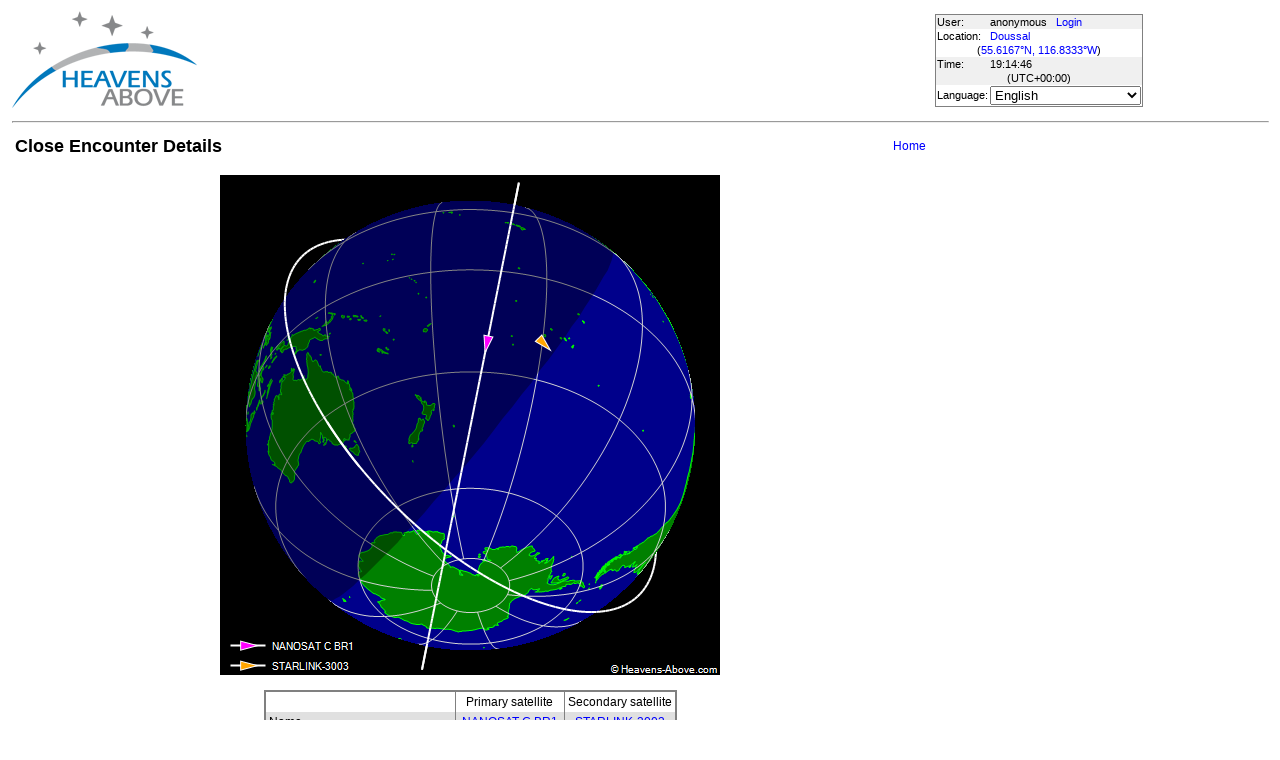

--- FILE ---
content_type: text/html; charset=utf-8
request_url: https://www.heavens-above.com/CloseEncounterDetails.aspx?satid1=40024&satid2=48879&mjd=60287.6246888542&lat=55.616667&lng=-116.833333&loc=Doussal&alt=14&tz=UCT
body_size: 13269
content:


<!DOCTYPE html>
<html lang="en" dir="ltr">
<head><title>
	Close Encounter Details
</title><meta http-equiv="X-UA-Compatible" content="IE=edge" /><meta name="description" content="Satellite predictions and other astronomical data customised for your location." /><link href="css/ha.css" rel="stylesheet" type="text/css" /><link rel="shortcut icon" href="/favicon.ico" type="image/vnd.microsoft.icon" /><link rel="icon" href="/favicon.ico" type="image/vnd.microsoft.icon" />
	<script type="text/javascript" src="//code.jquery.com/jquery-1.12.0.min.js"></script>
    <script type="text/javascript" src="/scripts/standard.min.js"></script>
	<script type="text/javascript">
		function updateLocalTime(utc) {
			var localdiff = parseInt($('#utcOffset').val());
			var local_now = new Date(utc.getTime() + localdiff);
			$('#spanTime').text(formatTime(local_now));
		}

		$(function () {
			onClockTick = updateLocalTime;
			startClock();
		});
	</script>
	
	</head>
<body>
	<form name="aspnetForm" method="post" action="./CloseEncounterDetails.aspx?satid1=40024&amp;satid2=48879&amp;mjd=60287.6246888542&amp;lat=55.616667&amp;lng=-116.833333&amp;loc=Doussal&amp;alt=14&amp;tz=UCT" id="aspnetForm">
<div>
<input type="hidden" name="__EVENTTARGET" id="__EVENTTARGET" value="" />
<input type="hidden" name="__EVENTARGUMENT" id="__EVENTARGUMENT" value="" />
<input type="hidden" name="__LASTFOCUS" id="__LASTFOCUS" value="" />
<input type="hidden" name="__VIEWSTATE" id="__VIEWSTATE" value="Qc+2VIz6nOcbzLfo56Ct27j0CkYwHdM5gazo+hUGd+VyApGfnc7xFCyyvOt94LLepQ3pHO+Nlh1MkRt7mjM93D9WuyA/sBz4rYHN8/hHw+1NZ0eNfl995lErREyv7s2rCY51w4Zy9ZbJ90uhlC/[base64]/Pl+P73+jquVu96aEOxdZbndRGg7QiK8lXEfGJaEiwe3cr4wGAq7BWC0udX4KLutixDBx8zg0Ls/WEMj0hXPAoD3fbeINc2SAWJzvCVeX3JZXPsb6+MxYQbjTfG/Lt8A/MvPx9KUTLqBtyCPatxaba+how2aL88kimPyYHxSFjnc05yg1hLE8d+cHl+TFlUStZX/4+Bd/DruvplWZHYFSP6Bs+DgtsyKyXuyAf17gWoU3SFg8z6bnOnaq+F3F/LPCNvt18KJ6WftPjrxYdbbBXwJmX7uKLpov2ioEYzbLkFMAKl9d9EqOtSElNEIzBzvA+gEUb4LZx/xdDrnu9x3V400q6RcYKnZejGOTiWTAfOn0W8krYjc4PoV2zVoKrRqTkZW2Wz9v5amp0w6HfOOLPSrVd3s9P48kvxhdufX/wCQnnDXUVjurZFljueoU4U7ASahmnWHb/c2C35100Djm7M/C7hhqpam/X+qYg6Gy5gSyY6MbCQixUHI/dTPMnih+08NoruVFs4eA4fDUhvvNxksBLXQq0iD1Dk0fNxa3E0tCTREhqJEFDKER2vdz4A5/53fTXp/O1szmDWaDCoILLIdDFQRzl3C3zEU+VlqbKmRYuwePoBBgoTeE5vFsmpqsb9G0WcB9/r28Z1lubFa0PBq2EsoVHh6s9fU5Q9gvECHAxt8ChOwrpRXHG3wvXNAdC3ZzYDDmBYUlUBT6h3RHV9fnvzXzIzL8uO9uIoNKoXDt6Q9ctu3de2sNMwIeTlLuY5XEDt33+YmV5XvKC6G9B9zcB4DgdpijGcjt72F7UPP3KMNi+U0+Z7vxQa/zAvCvAcw/USN9F8KrB78whzWOrbj4MDCt87xCGMeLcdukhNPccvxyDKAIMFO7KpaYBv9+3SkTVOWKXNnR8BwE86EU9MSMiO80eCibFfJZGRDCLOEKGHDDpNS5RFQHSje9gOIH/TLvzFFlfbjXKBJnsU75wz2JeyGfS9/+RZiW9kpbti0F0zdoTviPP4Lr4ZgfIrcJOAqQgd+L5iKMHqab+NFlb2kY6utQl3C1IqhLiTVwzlSKdKDT/LfsEcFndHDZI92bInTPs8z/pPcvReArh6ZU8zMx5acduR6XvTH0SyXjgM2m7v2W5dw1Yer7gVCJCBDWdGmOyEYflsXmnVFDC01WBz3jBLmImDF1t4hHkwC0GuQ4ItBqdjqYu96lVyVozVVXKzrX6WPAz2srHO0l5rvU/sfyKlfYiJIzcQ/J3E3GS71RPyipJXDU1CnWsHrQipWwXS5livBEcNdV8m/4YqCcM/LKiLAM3Vds5u8xX0NeB6WWYGXCmOcAt9ZmB5i/qvClk5WmKpfh6VwsHnA2UOYFmjxVdFfUhs0BAcpC7f+kUK3wCpFYBZG9+ULJc+SpnQJYhUgGhLavAcJRmF+RILrdY7eqMDEOuEl6h3OGRmYveaBV3Qaj/7XRLp+2CYGPkq+lGJps+hTKdQgYY4dS4qD/8byOPWztsYQ+2n0HrhDkK5YhvRu4U9CDa5OvRC5u7J3+0zUhcU2VMJ723jZN2cAtQlIO3jz5cuzg9fsG/CgVe6CYbiW4eTV9OEHZtL5ZW/[base64]/UQKQaF1ANbpkzOq4fWxiLGzW9AWmoMg/BalP0uR7lhbrX1bILh0NUwDTengBp4Zx+Kde1EiLqaFKnwcAShR1J3SXTEfONAiKE3CWezy8noKmq2RKSyVUFctohaGG3EeL2bg1AzESj7q0pU/hylzZSTTsi9AHhhE6zpN9+nKltkAgeurRn/HF1vJrQn6n7fCx+aoZTPk/lWQYbvhGl3BwPs6IIzv29Ttmj5lQefXEyCRfb41BM7/DUg5tw/mlQf6DkLmtAxICfM7uN5ED1dY7+iLapfufUTHFhj5uKqeHqyKGKcocAiZ7SZeEruF6JlaW3KlDzkUSO68YYz6B7fFhGrqhaAUgaMBSkYQmrKyy5NKFn6gBcEc1XhgQf0HkyjfOBUx1QlymTX7Aojp3iNzdAFQTY00E+ZvEytBDfnjASLuKsXwsiESu5JmaZz/kp95s5DySg+JVQtHsRFjePzbCVP/bMXhREqM3zyYOAb+b2u4JKgP0mfQSK23vx/gYzr+z4E8u8t3muOv3a902QWMo/Nh0gAMK0xsYsZekxUypl97J1W/3fOagvnBHVT26yDXIBkIGZuR7/qTfzKDL4HmGKhpoaOOglXjTuDEQbvPFo1w7W85k8uH2xy/gAe/2sNzgb8ycEifhAxAUNEJLanNnN3uzdYTD4B6ktIY" />
</div>

<script type="text/javascript">
//<![CDATA[
var theForm = document.forms['aspnetForm'];
if (!theForm) {
    theForm = document.aspnetForm;
}
function __doPostBack(eventTarget, eventArgument) {
    if (!theForm.onsubmit || (theForm.onsubmit() != false)) {
        theForm.__EVENTTARGET.value = eventTarget;
        theForm.__EVENTARGUMENT.value = eventArgument;
        theForm.submit();
    }
}
//]]>
</script>


<div>

	<input type="hidden" name="__VIEWSTATEGENERATOR" id="__VIEWSTATEGENERATOR" value="37C8D0A7" />
</div>
	<input type="hidden" name="utcOffset" id="utcOffset" value="0" />
	<table border="0" style="margin-left: auto; margin-right: auto; border-style: none">
		<tr>
			<td>
				<a id="ctl00_hyperlinkLogo" href="./?lat=55.616667&amp;lng=-116.833333&amp;loc=Doussal&amp;alt=14&amp;tz=UCT&amp;cul=en" style="display:inline-block;border-style:None;"><img src="//heavens-above.com/images/LogoNew.png" alt="" style="border-width:0px;" /></a>
			</td>
			<td>
				
					<script async src="https://pagead2.googlesyndication.com/pagead/js/adsbygoogle.js?client=ca-pub-5668297076217155" crossorigin="anonymous"></script>
<ins class="adsbygoogle" style="display:inline-block;width:728px;height:90px" data-ad-client="ca-pub-5668297076217155" data-ad-slot="5479771053"></ins>
<script>
(adsbygoogle = window.adsbygoogle || []).push({});
</script>

				
			</td>
			<td>
				<table class="userTable">
					<tr>
						<td>
							User:
						</td>
						<td>
							anonymous&nbsp;&nbsp;&nbsp;<a href="/login.aspx">Login</a>
						</td>
					</tr>
					<tr class="lightrow">
						<td>
							Location:
						</td>
						<td>
							<a id="ctl00_linkObservationSite" href="SelectLocation.aspx?lat=55.616667&amp;lng=-116.833333&amp;loc=Doussal&amp;alt=14&amp;tz=UCT&amp;cul=en">Doussal</a>
							
						</td>
					</tr>
					<tr class="lightrow">
						<td colspan="2" align="center">
							(<a id="ctl00_linkLatLong" href="SelectLocation.aspx?lat=55.616667&amp;lng=-116.833333&amp;loc=Doussal&amp;alt=14&amp;tz=UCT&amp;cul=en">55.6167°N, 116.8333°W</a>)
						</td>
					</tr>
					<tr>
						<td>
							Time:
						</td>
						<td>
							<span id="spanTime">
								19:14:43</span>
						</td>
					</tr>
					<tr>
						<td colspan="2" align="center">
							(UTC<span id="ctl00_lblTZ">+00:00</span>)
						</td>
					</tr>
					<tr class="lightrow">
						<td>
							Language:
						</td>
						<td>
							<select name="ctl00$ddlCulture" onchange="javascript:setTimeout(&#39;__doPostBack(\&#39;ctl00$ddlCulture\&#39;,\&#39;\&#39;)&#39;, 0)" id="ctl00_ddlCulture">
	<option value="ar">العربية</option>
	<option value="ca">Catal&#224;</option>
	<option value="cs">Čeština</option>
	<option value="da">Dansk</option>
	<option value="de">Deutsch</option>
	<option value="el">Ελληνικά</option>
	<option selected="selected" value="en">English</option>
	<option value="eo">Esperanto</option>
	<option value="es">Espa&#241;ol</option>
	<option value="eu">Euskara</option>
	<option value="fi">Suomi</option>
	<option value="fr">Fran&#231;ais</option>
	<option value="gl">Galego</option>
	<option value="he">עברית</option>
	<option value="hr">Hrvatski</option>
	<option value="hu">Magyar</option>
	<option value="it">Italiano</option>
	<option value="ja">日本語</option>
	<option value="lt">Lietuvių</option>
	<option value="nl">Nederlands</option>
	<option value="pl">Polski</option>
	<option value="pt">Portugu&#234;s brasileiro</option>
	<option value="pt-PT">Portugu&#234;s de Portugal</option>
	<option value="ro">Rom&#226;nă</option>
	<option value="ru">Русский</option>
	<option value="sk">Slovenčina</option>
	<option value="sl">Slovenščina</option>
	<option value="sv">Svenska</option>
	<option value="ta">தமிழ்</option>
	<option value="th">ไทย</option>
	<option value="tr">T&#252;rk&#231;e</option>
	<option value="uk">Українська</option>
	<option value="zh">简体中文</option>
	<option value="zh-CHT">繁體中文</option>

</select>
						</td>
					</tr>
					
				</table>
			</td>
		</tr>
		<tr>
			<td colspan="3">
				<hr />
			</td>
		</tr>
		<tr>
			<td colspan="2" valign="top">
				<table width="100%">
					<tr>
						<td align="left">
							<span id="ctl00_lblTitle" class="pagehead">Close Encounter Details</span>
						</td>
						<td align="right" class="navbar">
							
							<span id="ctl00_lblNavBar"><a href="/?lat=55.616667&lng=-116.833333&loc=Doussal&alt=14&tz=UCT&cul=en" title="Go to home page">Home</a></span>
						</td>
					</tr>
				</table>
				<p />
				
<table width="100%"><tr><td align="center">
<img id="ctl00_cph1_imgAbove" src="CloseEncounterDisplay.aspx?satid1=40024&amp;satid2=48879&amp;mjd=60287.6246888542&amp;width=500&amp;height=500&amp;cul=en" style="height:500px;width:500px;border-width:0px;" />
<p />
<table class="standardTable" cellpadding="4" rules="cols">
<tr class="tablehead">
<td></td><td align="center">Primary satellite</td><td align="center">Secondary satellite</td>
</tr>
<tr class="lightrow"><td align="left">Name</td><td align="center"><a href="satinfo.aspx?satid=40024&lat=55.616667&lng=-116.833333&loc=Doussal&alt=14&tz=UCT&cul=en">NANOSAT C BR1</a></td><td align="center"><a href="satinfo.aspx?satid=48879&lat=55.616667&lng=-116.833333&loc=Doussal&alt=14&tz=UCT&cul=en">STARLINK-3003</a></td></tr>
<tr class="darkrow"><td align="left">Spacetrack catalog number</td><td align="center">40024</td><td align="center">48879</td></tr>
<tr class="lightrow"><td align="left">Radar cross section</td><td align="center">small</td><td align="center">large</td></tr>
<tr class="darkrow"><td align="left">Epoch of two-line elements (UTC)</td><td align="center">2026 Jan 20 22:54</td><td align="center">2024 Aug 29 23:35</td></tr>
<tr class="lightrow"><td align="left">Time of closest approach (UTC)</td><td colspan="2" align="center">2023 Dec 09 15:23:14.146</td></tr>
<tr class="darkrow"><td align="left">Minimum distance</td><td colspan="2" align="center">5432.500 km</td></tr>
<tr class="lightrow"><td align="left">Height difference</td><td colspan="2" align="center">-301.644 km</td></tr>
<tr class="darkrow"><td align="left">Relative speed</td><td colspan="2" align="center">14.402 km/s</td></tr>
<tr class="lightrow"><td align="left">Angle between velocity vectors</td><td colspan="2" align="center">144°</td></tr>
<tr class="darkrow"><td align="left">Geographic position</td><td colspan="2" align="center">51.4°S, 22.3°E</td></tr>
<tr class="lightrow"><td align="left">Height</td><td colspan="2" align="center">711 km</td></tr>
</table>
</td></tr></table>

				&nbsp;
				<p />
				<table style="border-top: 1px solid black;">
					<tr>
						<td valign="top" style="width: 100px">
							<a href="https://twitter.com/heavensabovecom?ref_src=twsrc%5Etfw" class="twitter-follow-button" data-size="large" data-show-screen-name="false" data-show-count="false">Follow @heavensabovecom</a><script async src="https://platform.twitter.com/widgets.js" charset="utf-8"></script>
							<!--<a id="ctl00_linkDonate" title="Make a donation to help with the running costs of Heavens-Above" href="Donate2.aspx"><img title="Make a donation to help with the running costs of Heavens-Above" src="//heavens-above.com/images/btn_donate_SM.gif" alt="" style="border-width:0px;" /></a>-->
						</td>
						<td valign="top">
							<div class="footer">
								Developed and maintained by <a href="mailto:Chris.Peat@heavens-above.com">Chris Peat</a>, <a href="https://heavens-above.de">Heavens-Above GmbH</a>. Please read the <a href="faq.aspx">FAQ</a> before sending e-mail. <a href="Imprint.aspx">Imprint</a>.
								</div>
						</td>
						<td>
							<a href="http://www.dlr.de/rb/en/" target="_blank">
								<img src="//heavens-above.com/images/dlrhost.gif" align="left" border="0" alt="DLR" /></a>
						</td>
					</tr>
				</table>
			</td>
			<td rowspan="1" valign="top">
				<p />
				<script async src="//pagead2.googlesyndication.com/pagead/js/adsbygoogle.js?client=ca-pub-5668297076217155" crossorigin="anonymous"></script>
<ins class="adsbygoogle" style="display:inline-block;width:336px;height:280px" data-ad-client="ca-pub-5668297076217155" data-ad-slot="7480853211"></ins>
<script>(adsbygoogle = window.adsbygoogle || []).push({});</script>

					<p />
					<script async src="//pagead2.googlesyndication.com/pagead/js/adsbygoogle.js"></script>
<ins class="adsbygoogle" style="display: inline-block; width: 336px; height: 280px" data-ad-client="ca-pub-5668297076217155" data-ad-slot="7480853211"></ins>
<script>(adsbygoogle = window.adsbygoogle || []).push({});</script>

			</td>
		</tr>
	</table>
	</form>
    <script src="//tags.onscroll.com/608ff96c-526d-43c0-92d3-5faa546bc80e/tag.min.js" async defer></script>
</body>
</html>

--- FILE ---
content_type: text/html; charset=utf-8
request_url: https://www.google.com/recaptcha/api2/aframe
body_size: 266
content:
<!DOCTYPE HTML><html><head><meta http-equiv="content-type" content="text/html; charset=UTF-8"></head><body><script nonce="UvGTx_Xevsn0dbLIn_rHgQ">/** Anti-fraud and anti-abuse applications only. See google.com/recaptcha */ try{var clients={'sodar':'https://pagead2.googlesyndication.com/pagead/sodar?'};window.addEventListener("message",function(a){try{if(a.source===window.parent){var b=JSON.parse(a.data);var c=clients[b['id']];if(c){var d=document.createElement('img');d.src=c+b['params']+'&rc='+(localStorage.getItem("rc::a")?sessionStorage.getItem("rc::b"):"");window.document.body.appendChild(d);sessionStorage.setItem("rc::e",parseInt(sessionStorage.getItem("rc::e")||0)+1);localStorage.setItem("rc::h",'1769022888365');}}}catch(b){}});window.parent.postMessage("_grecaptcha_ready", "*");}catch(b){}</script></body></html>

--- FILE ---
content_type: text/xml; charset=utf-8
request_url: https://www.heavens-above.com/GetUTC.ashx
body_size: -148
content:
<t>1769022883665</t>